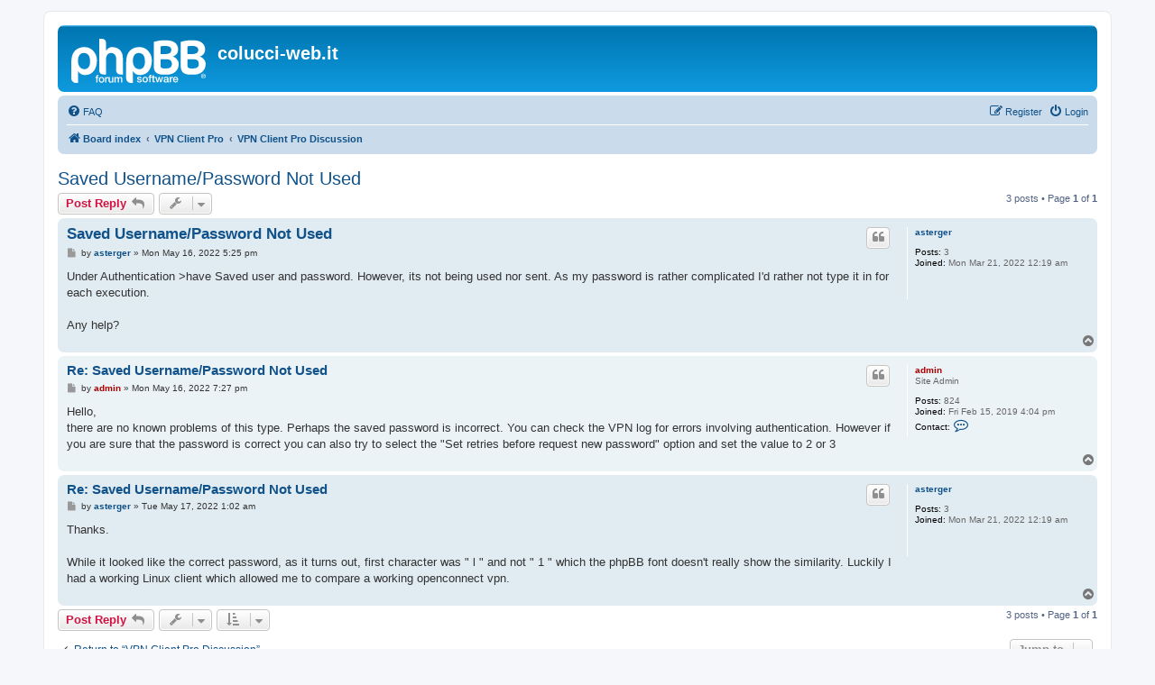

--- FILE ---
content_type: text/html; charset=UTF-8
request_url: https://www.colucci-web.it/forum/viewtopic.php?t=3401&sid=7ad2639b604f59c59209840d55f55a67
body_size: 4938
content:
<!DOCTYPE html>
<html dir="ltr" lang="en-gb">
<head>
<meta charset="utf-8" />
<meta http-equiv="X-UA-Compatible" content="IE=edge">
<meta name="viewport" content="width=device-width, initial-scale=1" />

<title>Saved Username/Password Not Used - colucci-web.it</title>

	<link rel="alternate" type="application/atom+xml" title="Feed - colucci-web.it" href="/forum/feed?sid=3812b701d8edf66f0016794cc22e07f6">			<link rel="alternate" type="application/atom+xml" title="Feed - New Topics" href="/forum/feed/topics?sid=3812b701d8edf66f0016794cc22e07f6">		<link rel="alternate" type="application/atom+xml" title="Feed - Forum - VPN Client Pro Discussion" href="/forum/feed/forum/2?sid=3812b701d8edf66f0016794cc22e07f6">	<link rel="alternate" type="application/atom+xml" title="Feed - Topic - Saved Username/Password Not Used" href="/forum/feed/topic/3401?sid=3812b701d8edf66f0016794cc22e07f6">	
	<link rel="canonical" href="https://www.colucci-web.it/forum/viewtopic.php?t=3401">

<!--
	phpBB style name: prosilver
	Based on style:   prosilver (this is the default phpBB3 style)
	Original author:  Tom Beddard ( http://www.subBlue.com/ )
	Modified by:
-->

<link href="./assets/css/font-awesome.min.css?assets_version=47" rel="stylesheet">
<link href="./styles/prosilver/theme/stylesheet.css?assets_version=47" rel="stylesheet">
<link href="./styles/prosilver/theme/en/stylesheet.css?assets_version=47" rel="stylesheet">




<!--[if lte IE 9]>
	<link href="./styles/prosilver/theme/tweaks.css?assets_version=47" rel="stylesheet">
<![endif]-->


<link href="./ext/phpbb/collapsiblecategories/styles/all/theme/collapsiblecategories.css?assets_version=47" rel="stylesheet" media="screen">
<link href="./ext/phpbb/pages/styles/prosilver/theme/pages_common.css?assets_version=47" rel="stylesheet" media="screen">



</head>
<body id="phpbb" class="nojs notouch section-viewtopic ltr ">


<div id="wrap" class="wrap">
	<a id="top" class="top-anchor" accesskey="t"></a>
	<div id="page-header">
		<div class="headerbar" role="banner">
					<div class="inner">

			<div id="site-description" class="site-description">
		<a id="logo" class="logo" href="./index.php?sid=3812b701d8edf66f0016794cc22e07f6" title="Board index">
					<span class="site_logo"></span>
				</a>
				<h1>colucci-web.it</h1>
				<p></p>
				<p class="skiplink"><a href="#start_here">Skip to content</a></p>
			</div>

									
			</div>
					</div>
				<div class="navbar" role="navigation">
	<div class="inner">

	<ul id="nav-main" class="nav-main linklist" role="menubar">

		<li id="quick-links" class="quick-links dropdown-container responsive-menu hidden" data-skip-responsive="true">
			<a href="#" class="dropdown-trigger">
				<i class="icon fa-bars fa-fw" aria-hidden="true"></i><span>Quick links</span>
			</a>
			<div class="dropdown">
				<div class="pointer"><div class="pointer-inner"></div></div>
				<ul class="dropdown-contents" role="menu">
					
					
										<li class="separator"></li>

									</ul>
			</div>
		</li>

				<li data-skip-responsive="true">
			<a href="/forum/help/faq?sid=3812b701d8edf66f0016794cc22e07f6" rel="help" title="Frequently Asked Questions" role="menuitem">
				<i class="icon fa-question-circle fa-fw" aria-hidden="true"></i><span>FAQ</span>
			</a>
		</li>
						
			<li class="rightside"  data-skip-responsive="true">
			<a href="./ucp.php?mode=login&amp;redirect=viewtopic.php%3Ft%3D3401&amp;sid=3812b701d8edf66f0016794cc22e07f6" title="Login" accesskey="x" role="menuitem">
				<i class="icon fa-power-off fa-fw" aria-hidden="true"></i><span>Login</span>
			</a>
		</li>
					<li class="rightside" data-skip-responsive="true">
				<a href="./ucp.php?mode=register&amp;sid=3812b701d8edf66f0016794cc22e07f6" role="menuitem">
					<i class="icon fa-pencil-square-o  fa-fw" aria-hidden="true"></i><span>Register</span>
				</a>
			</li>
						</ul>

	<ul id="nav-breadcrumbs" class="nav-breadcrumbs linklist navlinks" role="menubar">
				
		
		<li class="breadcrumbs" itemscope itemtype="https://schema.org/BreadcrumbList">

			
							<span class="crumb" itemtype="https://schema.org/ListItem" itemprop="itemListElement" itemscope><a itemprop="item" href="./index.php?sid=3812b701d8edf66f0016794cc22e07f6" accesskey="h" data-navbar-reference="index"><i class="icon fa-home fa-fw"></i><span itemprop="name">Board index</span></a><meta itemprop="position" content="1" /></span>

											
								<span class="crumb" itemtype="https://schema.org/ListItem" itemprop="itemListElement" itemscope data-forum-id="1"><a itemprop="item" href="./viewforum.php?f=1&amp;sid=3812b701d8edf66f0016794cc22e07f6"><span itemprop="name">VPN Client Pro</span></a><meta itemprop="position" content="2" /></span>
															
								<span class="crumb" itemtype="https://schema.org/ListItem" itemprop="itemListElement" itemscope data-forum-id="2"><a itemprop="item" href="./viewforum.php?f=2&amp;sid=3812b701d8edf66f0016794cc22e07f6"><span itemprop="name">VPN Client Pro Discussion</span></a><meta itemprop="position" content="3" /></span>
							
					</li>

		
			</ul>

	</div>
</div>
	</div>

	
	<a id="start_here" class="anchor"></a>
	<div id="page-body" class="page-body" role="main">
		
		
<h2 class="topic-title"><a href="./viewtopic.php?t=3401&amp;sid=3812b701d8edf66f0016794cc22e07f6">Saved Username/Password Not Used</a></h2>
<!-- NOTE: remove the style="display: none" when you want to have the forum description on the topic body -->
<div style="display: none !important;">Discussion about VPN Client Pro<br /></div>


<div class="action-bar bar-top">
	
			<a href="./posting.php?mode=reply&amp;t=3401&amp;sid=3812b701d8edf66f0016794cc22e07f6" class="button" title="Post a reply">
							<span>Post Reply</span> <i class="icon fa-reply fa-fw" aria-hidden="true"></i>
					</a>
	
			<div class="dropdown-container dropdown-button-control topic-tools">
		<span title="Topic tools" class="button button-secondary dropdown-trigger dropdown-select">
			<i class="icon fa-wrench fa-fw" aria-hidden="true"></i>
			<span class="caret"><i class="icon fa-sort-down fa-fw" aria-hidden="true"></i></span>
		</span>
		<div class="dropdown">
			<div class="pointer"><div class="pointer-inner"></div></div>
			<ul class="dropdown-contents">
																												<li>
					<a href="./viewtopic.php?t=3401&amp;sid=3812b701d8edf66f0016794cc22e07f6&amp;view=print" title="Print view" accesskey="p">
						<i class="icon fa-print fa-fw" aria-hidden="true"></i><span>Print view</span>
					</a>
				</li>
											</ul>
		</div>
	</div>
	
	
			<div class="pagination">
			3 posts
							&bull; Page <strong>1</strong> of <strong>1</strong>
					</div>
		</div>




			<div id="p4273" class="post has-profile bg2">
		<div class="inner">

		<dl class="postprofile" id="profile4273">
			<dt class="no-profile-rank no-avatar">
				<div class="avatar-container">
																			</div>
								<a href="./memberlist.php?mode=viewprofile&amp;u=5642&amp;sid=3812b701d8edf66f0016794cc22e07f6" class="username">asterger</a>							</dt>

									
		<dd class="profile-posts"><strong>Posts:</strong> 3</dd>		<dd class="profile-joined"><strong>Joined:</strong> Mon Mar 21, 2022 12:19 am</dd>		
		
						
						
		</dl>

		<div class="postbody">
						<div id="post_content4273">

					<h3 class="first">
						<a href="./viewtopic.php?p=4273&amp;sid=3812b701d8edf66f0016794cc22e07f6#p4273">Saved Username/Password Not Used</a>
		</h3>

													<ul class="post-buttons">
																																									<li>
							<a href="./posting.php?mode=quote&amp;p=4273&amp;sid=3812b701d8edf66f0016794cc22e07f6" title="Reply with quote" class="button button-icon-only">
								<i class="icon fa-quote-left fa-fw" aria-hidden="true"></i><span class="sr-only">Quote</span>
							</a>
						</li>
														</ul>
							
						<p class="author">
									<a class="unread" href="./viewtopic.php?p=4273&amp;sid=3812b701d8edf66f0016794cc22e07f6#p4273" title="Post">
						<i class="icon fa-file fa-fw icon-lightgray icon-md" aria-hidden="true"></i><span class="sr-only">Post</span>
					</a>
								<span class="responsive-hide">by <strong><a href="./memberlist.php?mode=viewprofile&amp;u=5642&amp;sid=3812b701d8edf66f0016794cc22e07f6" class="username">asterger</a></strong> &raquo; </span><time datetime="2022-05-16T17:25:42+00:00">Mon May 16, 2022 5:25 pm</time>
			</p>
			
			
			
			
			<div class="content">Under Authentication &gt;have Saved user and password.  However, its not being used nor sent.  As my password is rather complicated I'd rather not type it in for each execution.  <br>
<br>
Any help?</div>

			
			
									
						
										
						</div>

		</div>

				<div class="back2top">
						<a href="#top" class="top" title="Top">
				<i class="icon fa-chevron-circle-up fa-fw icon-gray" aria-hidden="true"></i>
				<span class="sr-only">Top</span>
			</a>
					</div>
		
		</div>
	</div>

				<div id="p4275" class="post has-profile bg1">
		<div class="inner">

		<dl class="postprofile" id="profile4275">
			<dt class="has-profile-rank no-avatar">
				<div class="avatar-container">
																			</div>
								<a href="./memberlist.php?mode=viewprofile&amp;u=2&amp;sid=3812b701d8edf66f0016794cc22e07f6" style="color: #AA0000;" class="username-coloured">admin</a>							</dt>

						<dd class="profile-rank">Site Admin</dd>			
		<dd class="profile-posts"><strong>Posts:</strong> 824</dd>		<dd class="profile-joined"><strong>Joined:</strong> Fri Feb 15, 2019 4:04 pm</dd>		
		
											
							<dd class="profile-contact">
				<strong>Contact:</strong>
				<div class="dropdown-container dropdown-left">
					<a href="#" class="dropdown-trigger" title="Contact admin">
						<i class="icon fa-commenting-o fa-fw icon-lg" aria-hidden="true"></i><span class="sr-only">Contact admin</span>
					</a>
					<div class="dropdown">
						<div class="pointer"><div class="pointer-inner"></div></div>
						<div class="dropdown-contents contact-icons">
																																								<div>
																	<a href="https://twitter.com/ColucciWeb" title="Twitter" class="last-cell">
										<span class="contact-icon phpbb_twitter-icon">Twitter</span>									</a>
																	</div>
																					</div>
					</div>
				</div>
			</dd>
				
		</dl>

		<div class="postbody">
						<div id="post_content4275">

					<h3 >
						<a href="./viewtopic.php?p=4275&amp;sid=3812b701d8edf66f0016794cc22e07f6#p4275">Re: Saved Username/Password Not Used</a>
		</h3>

													<ul class="post-buttons">
																																									<li>
							<a href="./posting.php?mode=quote&amp;p=4275&amp;sid=3812b701d8edf66f0016794cc22e07f6" title="Reply with quote" class="button button-icon-only">
								<i class="icon fa-quote-left fa-fw" aria-hidden="true"></i><span class="sr-only">Quote</span>
							</a>
						</li>
														</ul>
							
						<p class="author">
									<a class="unread" href="./viewtopic.php?p=4275&amp;sid=3812b701d8edf66f0016794cc22e07f6#p4275" title="Post">
						<i class="icon fa-file fa-fw icon-lightgray icon-md" aria-hidden="true"></i><span class="sr-only">Post</span>
					</a>
								<span class="responsive-hide">by <strong><a href="./memberlist.php?mode=viewprofile&amp;u=2&amp;sid=3812b701d8edf66f0016794cc22e07f6" style="color: #AA0000;" class="username-coloured">admin</a></strong> &raquo; </span><time datetime="2022-05-16T19:27:14+00:00">Mon May 16, 2022 7:27 pm</time>
			</p>
			
			
			
			
			<div class="content">Hello,<br>
there are no known problems of this type.  Perhaps the saved password is incorrect.  You can check the VPN log for errors involving authentication.  However if you are sure that the password is correct you can also try to select the "Set retries before request new password" option and set the value to 2 or 3</div>

			
			
									
						
										
						</div>

		</div>

				<div class="back2top">
						<a href="#top" class="top" title="Top">
				<i class="icon fa-chevron-circle-up fa-fw icon-gray" aria-hidden="true"></i>
				<span class="sr-only">Top</span>
			</a>
					</div>
		
		</div>
	</div>

				<div id="p4278" class="post has-profile bg2">
		<div class="inner">

		<dl class="postprofile" id="profile4278">
			<dt class="no-profile-rank no-avatar">
				<div class="avatar-container">
																			</div>
								<a href="./memberlist.php?mode=viewprofile&amp;u=5642&amp;sid=3812b701d8edf66f0016794cc22e07f6" class="username">asterger</a>							</dt>

									
		<dd class="profile-posts"><strong>Posts:</strong> 3</dd>		<dd class="profile-joined"><strong>Joined:</strong> Mon Mar 21, 2022 12:19 am</dd>		
		
						
						
		</dl>

		<div class="postbody">
						<div id="post_content4278">

					<h3 >
						<a href="./viewtopic.php?p=4278&amp;sid=3812b701d8edf66f0016794cc22e07f6#p4278">Re: Saved Username/Password Not Used</a>
		</h3>

													<ul class="post-buttons">
																																									<li>
							<a href="./posting.php?mode=quote&amp;p=4278&amp;sid=3812b701d8edf66f0016794cc22e07f6" title="Reply with quote" class="button button-icon-only">
								<i class="icon fa-quote-left fa-fw" aria-hidden="true"></i><span class="sr-only">Quote</span>
							</a>
						</li>
														</ul>
							
						<p class="author">
									<a class="unread" href="./viewtopic.php?p=4278&amp;sid=3812b701d8edf66f0016794cc22e07f6#p4278" title="Post">
						<i class="icon fa-file fa-fw icon-lightgray icon-md" aria-hidden="true"></i><span class="sr-only">Post</span>
					</a>
								<span class="responsive-hide">by <strong><a href="./memberlist.php?mode=viewprofile&amp;u=5642&amp;sid=3812b701d8edf66f0016794cc22e07f6" class="username">asterger</a></strong> &raquo; </span><time datetime="2022-05-17T01:02:39+00:00">Tue May 17, 2022 1:02 am</time>
			</p>
			
			
			
			
			<div class="content">Thanks.  <br>
<br>
While it looked like the correct password, as it turns out, first character was " l " and not " 1 " which the phpBB font doesn't really show the similarity.  Luckily I had a working Linux client which allowed me to compare a working openconnect vpn.</div>

			
			
									
						
										
						</div>

		</div>

				<div class="back2top">
						<a href="#top" class="top" title="Top">
				<i class="icon fa-chevron-circle-up fa-fw icon-gray" aria-hidden="true"></i>
				<span class="sr-only">Top</span>
			</a>
					</div>
		
		</div>
	</div>

	

	<div class="action-bar bar-bottom">
	
			<a href="./posting.php?mode=reply&amp;t=3401&amp;sid=3812b701d8edf66f0016794cc22e07f6" class="button" title="Post a reply">
							<span>Post Reply</span> <i class="icon fa-reply fa-fw" aria-hidden="true"></i>
					</a>
		
		<div class="dropdown-container dropdown-button-control topic-tools">
		<span title="Topic tools" class="button button-secondary dropdown-trigger dropdown-select">
			<i class="icon fa-wrench fa-fw" aria-hidden="true"></i>
			<span class="caret"><i class="icon fa-sort-down fa-fw" aria-hidden="true"></i></span>
		</span>
		<div class="dropdown">
			<div class="pointer"><div class="pointer-inner"></div></div>
			<ul class="dropdown-contents">
																												<li>
					<a href="./viewtopic.php?t=3401&amp;sid=3812b701d8edf66f0016794cc22e07f6&amp;view=print" title="Print view" accesskey="p">
						<i class="icon fa-print fa-fw" aria-hidden="true"></i><span>Print view</span>
					</a>
				</li>
											</ul>
		</div>
	</div>

			<form method="post" action="./viewtopic.php?t=3401&amp;sid=3812b701d8edf66f0016794cc22e07f6">
		<div class="dropdown-container dropdown-container-left dropdown-button-control sort-tools">
	<span title="Display and sorting options" class="button button-secondary dropdown-trigger dropdown-select">
		<i class="icon fa-sort-amount-asc fa-fw" aria-hidden="true"></i>
		<span class="caret"><i class="icon fa-sort-down fa-fw" aria-hidden="true"></i></span>
	</span>
	<div class="dropdown hidden">
		<div class="pointer"><div class="pointer-inner"></div></div>
		<div class="dropdown-contents">
			<fieldset class="display-options">
							<label>Display: <select name="st" id="st"><option value="0" selected="selected">All posts</option><option value="1">1 day</option><option value="7">7 days</option><option value="14">2 weeks</option><option value="30">1 month</option><option value="90">3 months</option><option value="180">6 months</option><option value="365">1 year</option></select></label>
								<label>Sort by: <select name="sk" id="sk"><option value="a">Author</option><option value="t" selected="selected">Post time</option><option value="s">Subject</option></select></label>
				<label>Direction: <select name="sd" id="sd"><option value="a" selected="selected">Ascending</option><option value="d">Descending</option></select></label>
								<hr class="dashed" />
				<input type="submit" class="button2" name="sort" value="Go" />
						</fieldset>
		</div>
	</div>
</div>
		</form>
	
	
	
			<div class="pagination">
			3 posts
							&bull; Page <strong>1</strong> of <strong>1</strong>
					</div>
	</div>


<div class="action-bar actions-jump">
		<p class="jumpbox-return">
		<a href="./viewforum.php?f=2&amp;sid=3812b701d8edf66f0016794cc22e07f6" class="left-box arrow-left" accesskey="r">
			<i class="icon fa-angle-left fa-fw icon-black" aria-hidden="true"></i><span>Return to “VPN Client Pro Discussion”</span>
		</a>
	</p>
	
		<div class="jumpbox dropdown-container dropdown-container-right dropdown-up dropdown-left dropdown-button-control" id="jumpbox">
			<span title="Jump to" class="button button-secondary dropdown-trigger dropdown-select">
				<span>Jump to</span>
				<span class="caret"><i class="icon fa-sort-down fa-fw" aria-hidden="true"></i></span>
			</span>
		<div class="dropdown">
			<div class="pointer"><div class="pointer-inner"></div></div>
			<ul class="dropdown-contents">
																				<li><a href="./viewforum.php?f=1&amp;sid=3812b701d8edf66f0016794cc22e07f6" class="jumpbox-cat-link"> <span> VPN Client Pro</span></a></li>
																<li><a href="./viewforum.php?f=18&amp;sid=3812b701d8edf66f0016794cc22e07f6" class="jumpbox-sub-link"><span class="spacer"></span> <span>&#8627; &nbsp; VPN Client Pro Announcements</span></a></li>
																<li><a href="./viewforum.php?f=2&amp;sid=3812b701d8edf66f0016794cc22e07f6" class="jumpbox-sub-link"><span class="spacer"></span> <span>&#8627; &nbsp; VPN Client Pro Discussion</span></a></li>
																<li><a href="./viewforum.php?f=7&amp;sid=3812b701d8edf66f0016794cc22e07f6" class="jumpbox-sub-link"><span class="spacer"></span> <span>&#8627; &nbsp; VPN Client Pro Support</span></a></li>
																<li><a href="./viewforum.php?f=19&amp;sid=3812b701d8edf66f0016794cc22e07f6" class="jumpbox-sub-link"><span class="spacer"></span> <span>&#8627; &nbsp; VPN Client Pro Privacy policy</span></a></li>
											</ul>
		</div>
	</div>

	</div>




			</div>


<div id="page-footer" class="page-footer" role="contentinfo">
	<div class="navbar" role="navigation">
	<div class="inner">

	<ul id="nav-footer" class="nav-footer linklist" role="menubar">
		<li class="breadcrumbs">
									<span class="crumb"><a href="./index.php?sid=3812b701d8edf66f0016794cc22e07f6" data-navbar-reference="index"><i class="icon fa-home fa-fw" aria-hidden="true"></i><span>Board index</span></a></span>					</li>
		
				<li class="rightside">All times are <span title="UTC">UTC</span></li>
						<!-- hide Delete coockies
			<li class="rightside">
				<a href="/forum/user/delete_cookies?sid=3812b701d8edf66f0016794cc22e07f6" data-ajax="true" data-refresh="true" role="menuitem">
					<i class="icon fa-trash fa-fw" aria-hidden="true"></i><span>Delete cookies</span>
				</a>
			</li>
		-->
											<li class="rightside" data-last-responsive="true">
	<script>
		var prefix='mailto';
		var name='android';
		var url='colucci\u002Dweb.it';
		var subject = 'colucci\u002Dweb.it\u0020contact\u0020request';
		var icon = '<i class="icon fa-envelope fa-fw" aria-hidden="true"></i>'
			document.write( '<a href="' + prefix + ':' + name + '@' + url +
			'?subject=' +subject+
			'"TITLE="Contact\u0020Us" role="menuitem">' + icon + 
			'Contact\u0020us' + '</a>');
	</script>
</li>
			</ul>

	</div>
</div>

	<div class="copyright">
				<p class="footer-row">
			<span class="footer-copyright">Powered by <a href="https://www.phpbb.com/">phpBB</a>&reg; Forum Software &copy; phpBB Limited</span>
		</p>
						<p class="footer-row" role="menu">
			<a class="footer-link" href="./ucp.php?mode=privacy&amp;sid=3812b701d8edf66f0016794cc22e07f6" title="Privacy" role="menuitem">
				<span class="footer-link-text">Privacy</span>
			</a>
			|
			<a class="footer-link" href="./ucp.php?mode=terms&amp;sid=3812b701d8edf66f0016794cc22e07f6" title="Terms" role="menuitem">
				<span class="footer-link-text">Terms</span>
			</a>
		</p>
					</div>

	<div id="darkenwrapper" class="darkenwrapper" data-ajax-error-title="AJAX error" data-ajax-error-text="Something went wrong when processing your request." data-ajax-error-text-abort="User aborted request." data-ajax-error-text-timeout="Your request timed out; please try again." data-ajax-error-text-parsererror="Something went wrong with the request and the server returned an invalid reply.">
		<div id="darken" class="darken">&nbsp;</div>
	</div>

	<div id="phpbb_alert" class="phpbb_alert" data-l-err="Error" data-l-timeout-processing-req="Request timed out.">
		<a href="#" class="alert_close">
			<i class="icon fa-times-circle fa-fw" aria-hidden="true"></i>
		</a>
		<h3 class="alert_title">&nbsp;</h3><p class="alert_text"></p>
	</div>
	<div id="phpbb_confirm" class="phpbb_alert">
		<a href="#" class="alert_close">
			<i class="icon fa-times-circle fa-fw" aria-hidden="true"></i>
		</a>
		<div class="alert_text"></div>
	</div>
</div>

</div>

<div>
	<a id="bottom" class="anchor" accesskey="z"></a>
	</div>

<script src="./assets/javascript/jquery-3.7.1.min.js?assets_version=47"></script>
<script src="./assets/javascript/core.js?assets_version=47"></script>



<script src="./ext/phpbb/collapsiblecategories/styles/all/template/js/collapsiblecategories.js?assets_version=47"></script>
<script src="./styles/prosilver/template/forum_fn.js?assets_version=47"></script>
<script src="./styles/prosilver/template/ajax.js?assets_version=47"></script>



</body>
</html>
